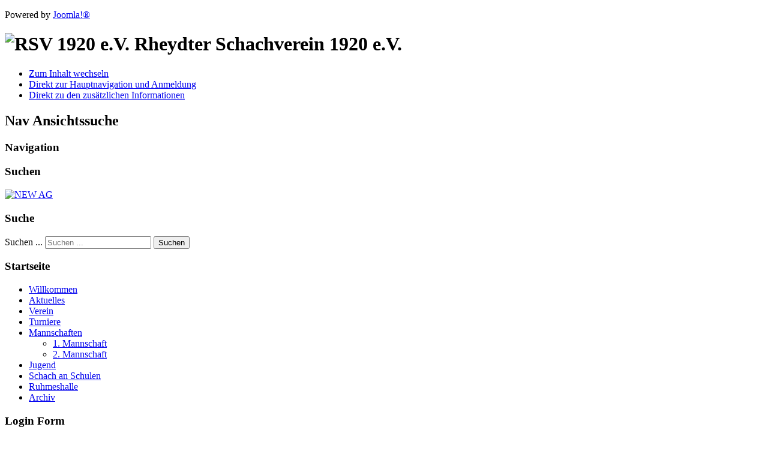

--- FILE ---
content_type: text/html; charset=utf-8
request_url: https://rheydter-schachverein.de/index.php/mannschaften/16-spielbericht-rsv-4
body_size: 3539
content:
  <!DOCTYPE html><html xmlns="http://www.w3.org/1999/xhtml" xml:lang="de-de" lang="de-de" dir="ltr" >
  <head>
    <base href="https://rheydter-schachverein.de/index.php/mannschaften/16-spielbericht-rsv-4" />
	<meta http-equiv="content-type" content="text/html; charset=utf-8" />
	<meta name="author" content="Super User" />
	<meta name="generator" content="Joomla! - Open Source Content Management" />
	<title>Rheydt verliert den Titel, Turm steigt auf</title>
	<link href="/templates/beez5/favicon.ico" rel="shortcut icon" type="image/vnd.microsoft.icon" />
	<link href="https://rheydter-schachverein.de/index.php/component/search/?Itemid=105&amp;catid=16&amp;id=16&amp;format=opensearch" rel="search" title="Suchen Rheydter Schachverein 1920 e.V." type="application/opensearchdescription+xml" />
	<link href="https://rheydter-schachverein.de/modules/mod_clm_termine/mod_clm_termine.css" rel="stylesheet" type="text/css" />
	<style type="text/css">
div.mod_search94 input[type="search"]{ width:auto; }
	</style>
	<script type="application/json" class="joomla-script-options new">{"csrf.token":"5c432ab0c17795afd1885c42d5330763","system.paths":{"root":"","base":""},"system.keepalive":{"interval":840000,"uri":"\/index.php\/component\/ajax\/?format=json"}}</script>
	<script src="/media/system/js/mootools-core.js?b9526553ed7c20a53035145caa6022e7" type="text/javascript"></script>
	<script src="/media/system/js/core.js?b9526553ed7c20a53035145caa6022e7" type="text/javascript"></script>
	<script src="/media/system/js/mootools-more.js?b9526553ed7c20a53035145caa6022e7" type="text/javascript"></script>
	<script src="/templates/beez5/javascript/md_stylechanger.js" type="text/javascript" defer="defer"></script>
	<script src="/media/jui/js/jquery.min.js?b9526553ed7c20a53035145caa6022e7" type="text/javascript"></script>
	<script src="/media/jui/js/jquery-noconflict.js?b9526553ed7c20a53035145caa6022e7" type="text/javascript"></script>
	<script src="/media/jui/js/jquery-migrate.min.js?b9526553ed7c20a53035145caa6022e7" type="text/javascript"></script>
	<!--[if lt IE 9]><script src="/media/system/js/html5fallback.js?b9526553ed7c20a53035145caa6022e7" type="text/javascript"></script><![endif]-->
	<!--[if lt IE 9]><script src="/media/system/js/polyfill.event.js?b9526553ed7c20a53035145caa6022e7" type="text/javascript"></script><![endif]-->
	<script src="/media/system/js/keepalive.js?b9526553ed7c20a53035145caa6022e7" type="text/javascript"></script>
	<script src="/media/jui/js/bootstrap.min.js?b9526553ed7c20a53035145caa6022e7" type="text/javascript"></script>
	<script type="text/javascript">

				function clmCreateMasterDiv (e) {
					var newChildNodes = document.body.childNodes;  
					var newElement = document.createElement('div');
					newElement.id = 'clm';        
					for (var i = 0; i < newChildNodes.length;i++) {
					    newElement.appendChild(newChildNodes.item(i));
					    newChildNodes.item(0).parentNode.insertBefore(newElement, newChildNodes.item(i));
					}
				}
				document.addEventListener('DOMContentLoaded', clmCreateMasterDiv, false);
	</script>

    <link rel="stylesheet" href="/templates/system/css/system.css" type="text/css" />
    <link rel="stylesheet" href="/templates/beez5/css/position.css" type="text/css" media="screen,projection" />
    <link rel="stylesheet" href="/templates/beez5/css/layout.css" type="text/css" media="screen,projection" />
    <link rel="stylesheet" href="/templates/beez5/css/print.css" type="text/css" media="Print" />
    <link rel="stylesheet" href="/templates/beez5/css/beez5.css" type="text/css" />
    <link rel="stylesheet" href="/templates/beez5/css/general.css" type="text/css" />
        <!--[if lte IE 6]>
      <link href="/templates/beez5/css/ieonly.css" rel="stylesheet" type="text/css" />
    <![endif]-->
    <!--[if IE 7]>
      <link href="/templates/beez5/css/ie7only.css" rel="stylesheet" type="text/css" />
    <![endif]-->
    <!--[if lt IE 9]>
      <script type="text/javascript" src="/templates/beez5/javascript/html5.js"></script>
    <![endif]-->
    <script type="text/javascript" src="/templates/beez5/javascript/hide.js"></script>

    <script type="text/javascript">
      var big ='68%';
      var small='53%';
      var altopen='ist geöffnet';
      var altclose='ist geschlossen';
      var bildauf='/templates/beez5/images/plus.png';
      var bildzu='/templates/beez5/images/minus.png';
      var rightopen='Info öffnen';
      var rightclose='Info schließen';
      var fontSizeTitle='Schriftgröße';
            var bigger='Größer';
            var reset='Reset';
            var smaller='Kleiner';
            var biggerTitle='Vergrößern';
            var resetTitle='Stil auf Standard zurücksetzen';
            var smallerTitle='Verkleinern';
    </script>

  </head>

  <body>

<div id="all">
  <div id="back">
      <header id="header">
              <div class="logoheader">
          <h1 id="logo">

                    <img src="/images/sampledata/RSV-logo.gif" alt="RSV 1920 e.V." />
                    <span class="header1">
          Rheydter Schachverein 1920 e.V.          </span></h1>
        </div><!-- end logoheader -->

          <ul class="skiplinks">
            <li><a href="#main" class="u2">Zum Inhalt wechseln</a></li>
            <li><a href="#nav" class="u2">Direkt zur Hauptnavigation und Anmeldung</a></li>
                        <li><a href="#additional" class="u2">Direkt zu den zusätzlichen Informationen</a></li>
                      </ul>
          <h2 class="unseen">Nav Ansichtssuche</h2>
          <h3 class="unseen">Navigation</h3>
          
          <div id="line">
          <div id="fontsize"></div>
          <h3 class="unseen">Suchen</h3>
          <div class="bannergroup">

	<div class="banneritem">
																																																																			<a
							href="/index.php/component/banners/click/1" target="_blank" rel="noopener noreferrer"
							title="NewAG">
							<img
								src="https://rheydter-schachverein.de/images/sampledata/new_logo.png"
								alt="NEW AG"
								 width="140"															/>
						</a>
																<div class="clr"></div>
	</div>

</div>

          </div> <!-- end line -->
    <div id="header-image">
    </div>
          </header><!-- end header -->
        <div id="contentarea2">
          <div id="breadcrumbs">

              

          </div>

          
                          <nav class="left1 " id="nav">
            
                <div class="moduletable">
 <h3><span
	class="backh"><span class="backh2"><span class="backh3">Suche</span></span></span></h3>
 <div class="search mod_search94">
	<form action="/index.php/mannschaften" method="post" class="form-inline" role="search">
		<label for="mod-search-searchword94" class="element-invisible">Suchen ...</label> <input name="searchword" id="mod-search-searchword94" maxlength="200"  class="inputbox search-query input-medium" type="search" size="20" placeholder="Suchen ..." /> <button class="button btn btn-primary" onclick="this.form.searchword.focus();">Suchen</button>		<input type="hidden" name="task" value="search" />
		<input type="hidden" name="option" value="com_search" />
		<input type="hidden" name="Itemid" value="105" />
	</form>
</div>
</div>
<div class="moduletable">
 <h3><span
	class="backh"><span class="backh2"><span class="backh3">Startseite</span></span></span></h3>
 <ul class="nav menu mod-list">
<li class="item-107 default parent"><a href="/index.php" >Willkommen</a></li><li class="item-110 parent"><a href="/index.php/aktuelles" >Aktuelles</a></li><li class="item-112 parent"><a href="/index.php/verein" >Verein</a></li><li class="item-150 parent"><a href="/index.php/turniere" >Turniere</a></li><li class="item-105 current active deeper parent"><a href="/index.php/mannschaften" >Mannschaften</a><ul class="nav-child unstyled small"><li class="item-160 parent"><a href="/index.php/mannschaften/1-mannschaft" >1. Mannschaft</a></li><li class="item-164 parent"><a href="/index.php/mannschaften/2-mannschaft" >2. Mannschaft</a></li></ul></li><li class="item-200 parent"><a href="/index.php/jugend" >Jugend</a></li><li class="item-215"><a href="/index.php/schach-an-schulen" >Schach an Schulen</a></li><li class="item-262"><a href="/index.php/ruhmeshalle" >Ruhmeshalle</a></li><li class="item-219"><a href="/index.php/archiv" >Archiv</a></li></ul>
</div>
<div class="moduletable">
 <h3><span
	class="backh"><span class="backh2"><span class="backh3">Login Form</span></span></span></h3>
 <form action="/index.php/mannschaften" method="post" id="login-form" class="form-inline">
		<div class="userdata">
		<div id="form-login-username" class="control-group">
			<div class="controls">
									<div class="input-prepend">
						<span class="add-on">
							<span class="icon-user hasTooltip" title="Benutzername"></span>
							<label for="modlgn-username" class="element-invisible">Benutzername</label>
						</span>
						<input id="modlgn-username" type="text" name="username" class="input-small" tabindex="0" size="18" placeholder="Benutzername" />
					</div>
							</div>
		</div>
		<div id="form-login-password" class="control-group">
			<div class="controls">
									<div class="input-prepend">
						<span class="add-on">
							<span class="icon-lock hasTooltip" title="Passwort">
							</span>
								<label for="modlgn-passwd" class="element-invisible">Passwort							</label>
						</span>
						<input id="modlgn-passwd" type="password" name="password" class="input-small" tabindex="0" size="18" placeholder="Passwort" />
					</div>
							</div>
		</div>
						<div id="form-login-remember" class="control-group checkbox">
			<label for="modlgn-remember" class="control-label">Angemeldet bleiben</label> <input id="modlgn-remember" type="checkbox" name="remember" class="inputbox" value="yes"/>
		</div>
				<div id="form-login-submit" class="control-group">
			<div class="controls">
				<button type="submit" tabindex="0" name="Submit" class="btn btn-primary login-button">Anmelden</button>
			</div>
		</div>
					<ul class="unstyled">
							<li>
					<a href="/index.php/component/users/?view=registration&amp;Itemid=107">
					Registrieren <span class="icon-arrow-right"></span></a>
				</li>
							<li>
					<a href="/index.php/component/users/?view=remind&amp;Itemid=107">
					Benutzername vergessen?</a>
				</li>
				<li>
					<a href="/index.php/component/users/?view=reset&amp;Itemid=107">
					Passwort vergessen?</a>
				</li>
			</ul>
		<input type="hidden" name="option" value="com_users" />
		<input type="hidden" name="task" value="user.login" />
		<input type="hidden" name="return" value="aHR0cHM6Ly9yaGV5ZHRlci1zY2hhY2h2ZXJlaW4uZGUvaW5kZXgucGhwL21hbm5zY2hhZnRlbi8xNi1zcGllbGJlcmljaHQtcnN2LTQ=" />
		<input type="hidden" name="5c432ab0c17795afd1885c42d5330763" value="1" />	</div>
	</form>
</div>

                
                

                          </nav>
            
          
          <div id="wrapper" >

            <div id="main">

            
              <div id="system-message-container">
	</div>

              <article class="item-page">
		<h2>
			Rheydt verliert den Titel, Turm steigt auf		</h2>


	
	

 <dl class="article-info">
 <dt class="article-info-term">Details</dt>
		<dd class="published">
		Veröffentlicht: Montag, 15. Juni 2015 22:33		</dd>
 </dl>

	
		<p><img src="/images/12.06.2015_rp.jpg" alt="" /></p> 
	
			</article>



            </div><!-- end main -->

          </div><!-- end wrapper -->

                  <h2 class="unseen">
            Zusätzliche Informationen          </h2>
          <div id="close">
            <a href="#" onclick="auf('right')">
              <span id="bild">
                Info schließen</span></a>
          </div>

                  <aside id="right">
        
            <a id="additional"></a>
            <div class="moduletable">
  <ul class="menu"> </ul> 
</div>

            
            

                  </aside>
              
      
          <div class="wrap"></div>

        </div> <!-- end contentarea -->

      </div><!-- back -->

    </div><!-- all -->

    <div id="footer-outer">

    
      <div id="footer-sub">

              <footer id="footer">
      
          
          <p>
            Powered by <a href="http://www.joomla.org/">Joomla!&#174;</a>
          </p>

              </footer>
      
      </div>

    </div>
    
  </body>
</html>
